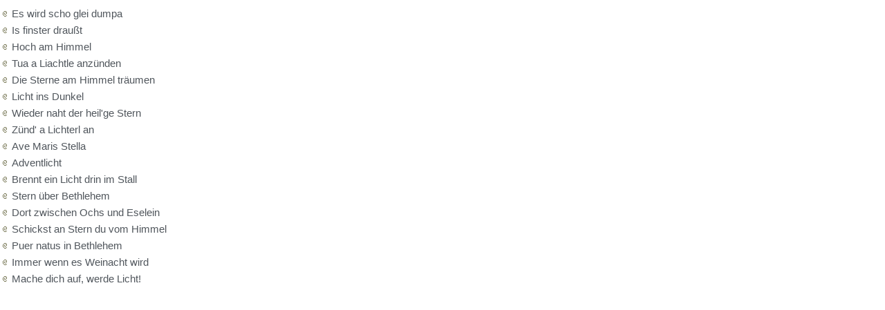

--- FILE ---
content_type: text/html; charset=utf-8
request_url: http://brunnergesangverein.com/?Vergangene_Konzerte___2014_Adventkonzert&print
body_size: 673
content:
<!DOCTYPE html>
<head>
<meta charset="utf-8">
<title>2014 Adventkonzert - 2014 Adventkonzert</title>
<meta name="generator" content="CMSimple 5.21 2026010501 - www.cmsimple.org">
<link rel="stylesheet" href="./css/core.css" type="text/css">
<link rel="stylesheet" href="./templates/berlinbridges_center960_m960/stylesheet.css" type="text/css">
<link rel="stylesheet" type="text/css" media="screen" href="./plugins/jquery/lib/jquery_ui/css/smoothness/jqueryui.css">
<script src="./plugins/jquery/lib/jquery/jquery-1.11.1.min.js"></script>
<script src="./plugins/jquery/lib/jquery_ui/jquery-ui-1.10.4.custom.min.js"></script>
<link rel="stylesheet" href="./plugins/convert_h1split/css/stylesheet.css" type="text/css">
<meta name="robots" content="noindex">
</head>

<body class="cmsimplecore_print" onload="">
<ul>
<li>Es wird scho glei dumpa</li>
<li>Is finster draußt</li>
<li>Hoch am Himmel</li>
<li>Tua a Liachtle anzünden</li>
<li>Die Sterne am Himmel träumen</li>
<li>Licht ins Dunkel</li>
<li>Wieder naht der heil'ge Stern</li>
<li>Zünd' a Lichterl an</li>
<li>Ave Maris Stella</li>
<li>Adventlicht</li>
<li>Brennt ein Licht drin im Stall</li>
<li>Stern über Bethlehem</li>
<li>Dort zwischen Ochs und Eselein</li>
<li>Schickst an Stern du vom Himmel</li>
<li>Puer natus in Bethlehem</li>
<li>Immer wenn es Weinacht wird</li>
<li>Mache dich auf, werde Licht!</li>
</ul>
</body>
</html>


--- FILE ---
content_type: text/css
request_url: http://brunnergesangverein.com/css/core.css
body_size: 4556
content:
/* ADMINMENU */

#adminmenu {
background-color: #000;
font-size: 14px;
padding: 0;
margin: 0;
overflow: visible;
border-bottom: 1px solid #aaa;
color: #d3d7cf;
}

#adminmenu ul {
height: 36px;
list-style-type: none !important;
list-style-image: none;
font-family: arial, sans-serif;
font-style: normal;
margin: 0;
padding: 0 60px 0 0;
background-color: #000;
}

#adminmenu li {
list-style-type: none !important;
float: left;
position: relative;
background-color: #000;
color: #d3d7cf;
padding: 8px 3px 0 3px;
margin: 0;
}

#adminmenu li a:hover, #adminmenu li:hover {
background-color: #3f4446;
}

#adminmenu  a, #adminmenu a:visited {
display: block;
color: #d3d7cf;
height: 26px;
padding: 2px 6px 0px 6px;
text-decoration: none;
font-style: normal;
}

#adminmenu ul ul {
list-style-type: none !important;
background: #4f5456;
min-width: 120px;
left: 0;
position: absolute;
top: 36px; 
padding: 0;
margin: 0;
z-index: 9999;
visibility: hidden;
}

#adminmenu ul ul li {
display: block;
float: none;
background: #4f5456;
padding: 3px 9px 0 9x;
margin: 0;
}

#adminmenu ul ul li a {
height: auto;
padding: 0 9px 6px 9px;
margin: 0;
}

#adminmenu ul ul li:hover {
background: #c50;
}

#adminmenu ul ul li a:hover {
background: #c50;
}

#adminmenu ul ul ul {
left: 100%;
top: 0px; 
visibility: hidden;
padding: 0;
margin: 0;
}

#adminmenu ul ul ul li {
background: #c50;
height: 26px;
padding: 3px 0 0 0;
margin: 0;
}

#adminmenu ul ul ul li a {
height: 26px;
padding: 3px 0 0 0;
margin: 0;
}

#adminmenu ul ul ul li:hover {
background: #e70;
height: 26px;
padding: 3px 0 0 0;
margin: 0;
}

#adminmenu ul ul ul li a:hover {
background: #e70;
height: 20px;
padding: 3px 0 0 0;
margin: 0;
}

#adminmenu li:hover > ul {
visibility: visible;
}

div#admin-content-container{
 /*   padding-top: 4ex; */
}

#admin_menu {
float: left;
}

#adminmenu_logout {
float: right;
background-color: #c30!important;
padding: 0!important;
margin: 0 12px 0 0!important;
border-radius: 20px;
}

#admin_menu_logout a, #admin_menu_logout a:hover {
background-color: #c30!important;
font-weight: 700;
border-radius: 20px;
padding: 9px 16px 0 16px;
margin: -8px -3px 0 -3px;
}

#admin_menu_logout {
text-align: center;
background-color: #c30;
border-radius: 20px;
}

#admin_menu_logout:hover, #admin_menu_logout a:hover  {
background-color: #c30;
border-radius: 20px;
}

span.admin_menu_logout a:link, span.admin_menu_logout a:visited, span.admin_menu_logout a:hover, span.admin_menu_logout a:active, span.admin_menu_logout a:focus {
background-color: #c30!important;
color: #fff!important;
text-align: center!important;
border-radius: 20px!important;
padding: 9px 16px 9px 16px!important;
}

/* END ADMINMENU */



/* CMSIMPLE PRINT */

.cmsimplecore_printinfo {background: #fff; font-family: courier new, monospace; font-size: 14px; color: #000; border-bottom: 1px solid #222; margin-bottom: 16px;}

.cmsimplecore_print a:link {color: #368; text-decoration: none; font-style: normal;}
.cmsimplecore_print a:visited {color: #368; text-decoration: none; font-style: normal;}
.cmsimplecore_print a:hover {color: #c60; text-decoration: none;}
.cmsimplecore_print a:active {color: #c60; text-decoration: none;}
.cmsimplecore_print a:focus {color: #c60; text-decoration: none;}

/* END CMSIMPLE PRINT */



/* CMSIMPLE FRONTEND */

.cmsimpleLocatorElement {white-space: nowrap;}

.cmsimple_close {float: right; color: #fff;}
.cmsimple_close a:link, .cmsimple_close a:visited, .cmsimple_close a:hover, .cmsimple_close a:active, .cmsimple_close a:focus {background: #900; color: #fff; text-decoration: none; font-weight: 900; border-radius: 3px; padding: 8px 12px;}

.cmsimple_loginformBG {position: fixed; top: 0; left: 0; height: 100%; width: 100%; text-align: center; background: #000000cc; z-index: 9999;}
.cmsimple_loginformBG .cmsimple_loginform {width: 450px; max-width: 80%; background: #d0d6d9; color: #111; font-family: arial, sans-serif; font-size: 16px!important; line-height: 18px; border: 5px solid #fff; border-radius: 5px; padding: 24px 16px 16px 16px; margin: 20px auto;}
.cmsimple_loginformBG .cmsimple_loginform h1 {color: #600; padding: 0 0 20px 0; margin: 0 48px;}
.cmsimple_loginformBG .cmsimple_loginform div {font-weight: 700; padding-bottom: 20px;}
.cmsimple_loginformBG .cmsimple_loginform input {background: #fff; color: #333; border: 1px solid #909699; border-radius: 3px; padding: 3px 6px; margin-bottom: 6px;}
.cmsimple_loginformBG .cmsimple_loginform input.submit, .cmsimple_loginformBG .cmsimple_loginform input#submit {float: none!important; background: url(button.jpg); font-size: 15px; padding: 4px 12px; margin: 0 auto;}

/* END CMSIMPLE FRONTEND */



/* PLUGINMANAGER */

div#cmsimple_pm {
font-family: arial, sans-serif;
font-size: 15px;
color: #333;
border: 0;
padding: 12px 0;
margin: 0;
}

div#cmsimple_pm table {
width: 100%;
max-width: 700px;
border-collapse: collapse;
padding: 0;
margin: 0;
}

div#cmsimple_pm tr:hover {
background: #d0d0c6;
}

div#cmsimple_pm label:hover {
color: #c60;
text-decoration: underline;
}

div#cmsimple_pm th {
border-bottom: 1px dotted #666;
padding: 5px 8px 8px 0;
vertical-align: top;
}

div#cmsimple_pm td {
border-bottom: 1px dotted #666;
padding: 5px 8px 5px 0;
vertical-align: top;
}

div#cmsimple_pm a:link {color: #369; text-decoration: none;}
div#cmsimple_pm a:visited {color: #369; text-decoration: none;}
div#cmsimple_pm a:hover {color: #c60; text-decoration: underline;}
div#cmsimple_pm a:active {color: #c60; text-decoration: underline;}
div#cmsimple_pm a:focus {color: #c60; text-decoration: underline;}

/* END PLUGINMANAGER */



/* SYSINFO */

table.sysinfo {border-top: 1px dotted #666; border-collapse: collapse;}
table.sysinfo td {vertical-align: top; border-bottom: 1px dotted #666; padding: 5px 24px 5px 0;}
table.sysinfo tr:hover {background: #d0d0c6;}

#update_message {float: left; background: #fff; color: #444; font-family: arial, sans-serif; font-size: 14px; border: 2px solid #acaca3; padding: 5px 9px; margin: 9px 0 0 0;}

#update_message a:link {color: #369; text-decoration: none;}
#update_message a:visited {color: #369; text-decoration: none;}
#update_message a:hover {color: #c60; text-decoration: underline;}
#update_message a:active {color: #c60; text-decoration: underline;}
#update_message a:focus {color: #c60; text-decoration: underline;}

/* END SYSINFO */



/* META_TAGS */

#meta_tags {font-family: arial, sans-serif; font-size: 16px; color: #333;}
#meta_tags input {background: #fff; color: #333; border: 1px solid #999;}

#meta_tags hr {
	margin:6px 0;
	visibility:hidden;
}

/* END META_TAGS */



/* PAGE_PARAMS */

#page_params {font-family: arial, sans-serif; font-size: 16px; color: #333;}
#page_params input {background: #fff; color: #333; border: 1px solid #999;}

#page_params hr {
	margin:8px 0;
}

/* END PAGE_PARAMS */



/* PAGEDATA Tabs */

#pd_tabs {font-family: arial, sans-serif; font-size: 16px; margin: 0 0 -2px 0;}

/* END PAGEDATA Tabs */



/* PAGEMANAGER */

/* Treeview */

#pagemanager {
background: #fff;
color: #333;
border: 1px solid #999;
padding: 16px;
margin: 1px 0;
}

#pagemanager ul {
padding: 0;
margin: 0;
background: none;
}


/* menulevel 1 */
#pagemanager ul li {
background: none;
font-family: arial, sans-serif;
font-weight: 700;
font-size: 14px;
border: 0px solid #ccc;
padding: 0;
margin: 6px 0;
list-style-image: none;
}

/* menulevel 2 */
#pagemanager ul ul li {
font-weight: 400;
margin-left: 18px;
}


/* Toolbar */

div#pagemanager-toolbar {
margin: 1px 0;
border: 1px solid #999;
background-color: #eee;
padding: 0 8px;
font-size: 14px;
}

div#pagemanager-toolbar a:focus {
background: none;
}

/* horizontal toolbar */
 
/* for floating horizontal toolbar: uncomment the following */

/*
div#pagemanager-toolbar.horizontal {
    position: fixed;
    top: 150px;
    z-index: 1000;
}
*/

div#pagemanager-toolbar.horizontal img {
margin: 8px 0;
}

div#pagemanager-toolbar.horizontal img.tool {
margin: 6px 2px;
}

div#pagemanager-toolbar.horizontal img.separator {
margin: 0 0 5px 0;
}

/* Context menu */

/* To have enough space for the whole context menu, if the template has a small footer */
div#pagemanager-footer {
height: 100px;
}

div#vakata-contextmenu {
width: 400px; 
text-align: left; 
padding: 9px 0;
font-family: arial; 
font-size: 14px;
/* the following line will open the context menu further to the right */
/* margin-left: 100px; */
}

div#vakata-contextmenu.jstree-cmsimple-context li.vakata-separator,
div#vakata-contextmenu.jstree-classic-context li.vakata-separator,
div#vakata-contextmenu.jstree-default-context li.vakata-separator,
div#vakata-contextmenu.jstree-apple-context li.vakata-separator {
margin: 5px 0;
}

div#vakata-contextmenu ul {
width: 100%;
}

div#vakata-contextmenu li ins {
margin: 0 10px 0 6px;
}

/* END PAGEMANAGER */



/* FILEBROWSER */

#CMSimpleFileBrowser, #CMSimpleFileBrowserMenu {
background: #fff;
color: #333;
line-height: 1.6em;
border: 1px solid #999;
margin: 6px 2px 6px 0;
overflow: auto;
font-family: arial, sans-serif;
font-size: 14px;
}

#CMSimpleFileBrowser {
padding: 8px 2px;
}

#CMSimpleFileBrowserMenu {
font-weight: 700;
padding: 8px 6px;
}


/* FILEBROWSER MENU */

#CMSimpleFileBrowser {
font-family: arial, sans-serif;
font-size: 14px;
}

#CMSimpleFileBrowser  fieldset, #CMSimpleFileBrowserMenu  fieldset {
margin: 5px;
display:none;
}


/* filebrowser lists */

.cmsimplefbform legend a {color: #c00!important;}

span.cmsimplefb_files {
font-weight: 700;
color: #900;
}

p.cmsimplefb_files {
font-weight: 700;
padding: 0;
}

#CMSimpleFileBrowser ul li.folder input, #CMSimpleFileBrowser li.odd input, #CMSimpleFileBrowser li.even input {
background: transparent!important;
border: 0!important;
}

#CMSimpleFileBrowser .submit {
width: 10em;
}

#CMSimpleFileBrowser ul, #CMSimpleFileBrowserMenu ul {
list-style-image: none;
list-style-position:inside;
padding: 0;
margin: auto;
}

#CMSimpleFileBrowser ul.unseen, #CMSimpleFileBrowserMenu ul.unseen{
display: none;
}

#CMSimpleFileBrowser li.openFolder, #CMSimpleFileBrowserMenu li.openFolder {
list-style-image:url(icons/folder-open.png);
padding: 2px 0 0 5px;
margin: 0 0 0 0;
line-height: 18px;
font-size: 14px; 
font-weight: 700;
}

#CMSimpleFileBrowser li.folder, #CMSimpleFileBrowserMenu li.folder{
list-style-image:url(icons/folder.png);
padding: 2px 0 0 5px;
margin: 0 0 0 0;
line-height: 18px;
font-size: 13px; 
font-weight: 400;
}

#CMSimpleFileBrowser li.openFolder ul, #CMSimpleFileBrowserMenu li.openFolder ul {margin-left: 20px;}


/* filebrowser folders */

#CMSimpleFileBrowser #folders {
float: left;
overflow: auto;
}

#CMSimpleFileBrowser div#subfolders {
padding: 0 0 10px 0;
}

#CMSimpleFileBrowser div#subfolders li {
font-size: 13px;
font-weight: 700;
}


/* filebrowser files */

#CMSimpleFileBrowser a:link {color: #257; text-decoration: none; font-style: normal;}
#CMSimpleFileBrowser a:visited {color: #257; text-decoration: none; font-style: normal;}
#CMSimpleFileBrowser a:hover {color: #c60; text-decoration: none;}
#CMSimpleFileBrowser a:active {color: #c60; text-decoration: none;}
#CMSimpleFileBrowser a:focus {color: #c60; text-decoration: none;}

#CMSimpleFileBrowser li.openFolder a:link {color: #920; text-decoration: none; font-style: normal;}
#CMSimpleFileBrowser li.openFolder a:visited {color: #920; text-decoration: none; font-style: normal;}
#CMSimpleFileBrowser li.openFolder a:hover {color: #c60; text-decoration: none;}
#CMSimpleFileBrowser li.openFolder a:active {color: #c60; text-decoration: none;}
#CMSimpleFileBrowser li.openFolder a:focus {color: #c60; text-decoration: none;}

#CMSimpleFileBrowser li.folder a:link {color: #257; text-decoration: none; font-style: normal;}
#CMSimpleFileBrowser li.folder a:visited {color: #257; text-decoration: none; font-style: normal;}
#CMSimpleFileBrowser li.folder a:hover {color: #c60; text-decoration: none;}
#CMSimpleFileBrowser li.folder a:active {color: #c60; text-decoration: none;}
#CMSimpleFileBrowser li.folder a:focus {color: #c60; text-decoration: none;}

#CMSimpleFileBrowserMenu a:link {color: #257; text-decoration: none; font-style: normal;}
#CMSimpleFileBrowserMenu a:visited {color: #257; text-decoration: none; font-style: normal;}
#CMSimpleFileBrowserMenu a:hover {color: #c60; text-decoration: none;}
#CMSimpleFileBrowserMenu a:active {color: #c60; text-decoration: none;}
#CMSimpleFileBrowserMenu a:focus {color: #c60; text-decoration: none;}


/* files - for new filebrowser 2013-11 */

#CMSimpleFileBrowser div#files {}

#CMSimpleFileBrowser div#files ul {
list-style-type: none;
margin: 0;
padding: 0;
}

#CMSimpleFileBrowser div#files li {
list-style-type: none;
min-width: 126px;
text-align: left;
background: #e6e9ec;
float: left;
font-size: 13px;
border: 1px solid #c0c3c6;
overflow: hidden;
margin: 3px!important;
}

#CMSimpleFileBrowser #files li:hover {
background: #d6d9dc!important;
}

a.cmsimplefbfile span, #CMSimpleFileBrowser #files ul li a.cmsimplefbfile span {
display: block;
text-align: center;
float: right;
border: 0;
padding: 0;
margin: 0;
}

#files a span {
display: block;
float: left!important;
clear: both!important;
overflow: hidden;
padding: 0!important;
margin: 6px auto 0 auto!important;
}

li.fb_file {
float:left!important;
width: 350px!important;
height: 20px;
background: none!important;
text-align: left;
font-size: 14px!important;
border: 0!important; 
border-bottom: 2px solid #d6d9dc!important;
padding: 8px 6px 5px 6px!important;
white-space: nowrap;
overflow: hidden;
}

li.fb_file:hover {
background: #d6d9dc!important;
overflow: visible!important;
}

li.fb_file img {
clear: both;
float: right;
max-width: 200px;
border: 1px solid #666;
margin: 3px 0!important;
}

.fb_filedata {
font-size: 12px;
}

span.filebrowser_image {
width: 100%;
display: block!important;
text-align: center!important;
}

span.filebrowser_image img {
border: 1px solid #666;
margin: 0 auto;
}

div.fb_dummy {
background: #b0b9bc; 
float: left; 
width: 92%; 
font-family: courier new, monospace!important;
text-align: center; 
font-size: 20px!important; 
font-weight: 700!important; 
padding: 0!important; 
margin: 6px 0 0 0!important; 
border: 1px solid #b0b9bc;
}


/* END FILEBROWSER */



/* PLUGINLOADER */

div.pluginerror {
font-family: arial, sans-serif;
font-size: 14px;
text-align: center;
border: 3px solid #000;
background-color: #fc0;
color: #000;
padding: 4px 6px;
margin: 6px 0 0 0;
}

textarea.plugininput {
width: 96%;
height: 18px;
font-family: arial, sans-serif;
font-size: 14px;
background: #fff;
color: #555;
border: 1px solid #ccc;
padding: 4px;
}

textarea.plugininputmax {
width: 96%;
height: 82px;
font-family: arial, sans-serif;
font-size: 14px;
background: #fff;
color: #555;
border: 1px solid #ccc;
padding: 4px;
}

textarea.plugintextarea {
width: 96%;
height: 410px;
background: #fff;
font-family: 'courier new', serif;
font-size: 14px;
color: #333;
padding: 10px;
margin: 0;
}

div.pluginedit,div.plugintext {
border: 0px solid #828177;
padding: 4px 0;
}

form.plugineditform {

}

div.plugineditcaption {
font-family: arial, sans-serif;
font-size: 15px;
font-weight: bold;
padding: 6px 0;
}

table.pluginedittable {
width: 100%;
border: 0;
}

table.pluginedittable td {
border: 0px solid #828177;
padding: 4px 4px 4px 4px;
vertical-align: top;
font-size: 14px;
font-family: arial, sans-serif;
}

.pluginedittable td.plugincfcap,pluginedittable td.plugincfhint {
font-size: 15px;
border-top: 1px solid #ccc;
padding-top: 6px;
}

.pluginedittable td.plugincfcap {
font-weight: bold;
}

table.pluginedittable td.plugincf {

}

td.plugincf {
width: 250px;
}


/*
Tooltips, if hint-texts are used within a plugin 
e.g.: $plugin_tx['PluginName']['cf_var_name']='hint';
Will display a span, when hovering var_name.
*/
.pl_tooltip {
font-family: arial, sans-serif;
font-size: 14px;
}

a.pl_tooltip,
a.pl_tooltip:link,
a.pl_tooltip:visited,
a.pl_tooltip:active {
position: relative;
text-decoration: none;
font-weight: normal;
border: 0;
}

a.pl_tooltip:hover {
/* IE needs some change for the a:hover	to handle the a:hover span */
background-color: transparent;
}

a.pl_tooltip span {
display: none;
}

a.pl_tooltip span p {
width: auto !important;
}

a.pl_tooltip:hover span {
display: block;
position: absolute;
top: 15px;
left: 15px;
width: 360px;
z-index: 10;
border: 1px dotted;
padding: 2px 10px 2px 10px;
background: #EEEEEE;
color: #333;
text-align: left;
}
a.pl_tooltip img {
border: 0;
}

img.helpicon {background: none;}

/* END PLUGINLOADER */



/* CMSimple BACKEND */

input.cmsimplecore_settings {
width: 96%;
font-size: 14px;
color: #333;
padding: 2px 3px;
margin: 3px 0;
border: 1px solid #ccc;
background: #fff;
}

textarea.cmsimplecore_settings {
width: 96%;
height: 96px;
font-size: 14px;
color: #333;
padding: 2px 3px;
margin: 3px 0;
border: 1px solid #ccc;
background: #fff;
}

textarea.cmsimplecore_settings_short {
height: 56px;
}

/* PLUGIN MEN� */

table.edit {
background: #333!important;
color: #999!important; 
font-size: 14px!important; 
line-height: 1.2em!important; 
border: 2px solid #999!important; 
margin: 1px 0!important; 
border-collapse: collapse!important;
}

table.edit td {
color: #999!important;
text-align: center!important; 
border: 1px solid #999!important; 
padding: 9px 6px!important;
border-collapse: collapse!important;
}

table.edit td a:link {color: #ccc!important; text-decoration: none;}
table.edit td a:visited {color: #ccc!important; text-decoration: none;}
table.edit td a:hover {color: #f90!important; text-decoration: underline;}
table.edit td a:active {color: #fff!important; text-decoration: underline;}
table.edit td a:focus {color: #fff!important; text-decoration: underline;}

.cmsimplecore_version {
font-family: arial, sans-serif; 
font-size: 14px; 
padding: 0 2px;
}

/* Info and Help link, Notices and Warnings */

.cmsimplecore_debug {
height: 18px;
background: #900; 
font-family: arial, sans-serif; 
font-size: 14px; 
line-height: 14px;
color: #fff; 
text-align: center; 
border: 0px solid #000; 
padding: 2px 6px; 
margin: auto;
}

.cmsimplecore_warning {
background: #fc0; 
font-family: arial, sans-serif; 
font-size: 14px; 
color: #000; 
border: 3px solid #000; 
padding: 4px 6px; 
margin: 4px 0;
}

.cmsimplecore_message {
background: #080; 
font-family: arial, sans-serif; 
font-size: 15px; 
color: #fff; 
text-align: center; 
border: 3px solid #fff; 
padding: 4px 6px; 
margin: 4px 0;
}

/* LINKFORMATIERUNG / LINKS for warnings */

.cmsimplecore_warning a:link {
font-family: arial, sans-serif !important; 
font-size: 14px !important; 
color: #36a !important; 
text-decoration: none !important; 
font-style: normal !important;
}

.cmsimplecore_warning a:visited {
font-family: arial, sans-serif !important; 
font-size: 14px !important; 
color: #36a !important; 
text-decoration: none !important; 
font-style: normal !important;
}

.cmsimplecore_warning a:hover {
font-family: arial, sans-serif !important; 
font-size: 14px; color: #fff !important; 
text-decoration: none !important; 
background-color: #359 !important; 
font-style: normal !important;
}

.cmsimplecore_warning a:active {
font-family: arial, sans-serif !important; 
font-size: 14px !important; 
color: #fff !important; 
text-decoration: none !important; 
background-color: #666 !important; 
font-style: normal !important;
}

.cmsimplecore_warning a:focus {
font-family: arial, sans-serif !important; 
font-size: 14px !important; 
color: #fff !important; 
text-decoration: none !important; 
background-color: #666 !important; 
font-style: normal !important;
}


/* file edit textareas */

textarea.cmsimplecore_file_edit {
width: 96%; 
height: 60vh; 
background: #fff;
color: #333;
font-family: 'courier new', monospace;
font-size: 14px;
padding: 10px;
margin: 0;
}


/* MAILFORM */

#cmsimple_mailform div {
width: 250px; 
margin: 0 0 8px 0;
}

#cmsimple_mailform input.text {
width: 90%; 
}

span.captcha_code {
display: block; 
float:left; 
color: #fff; 
text-decoration: none; 
background-color: #000; 
padding: 1px 5px 2px 5px; 
margin: 0 4px;
}

.text, .captchainput {
font-family: arial, sans-serif;
font-size: 14px;
color: #444;
padding: 2px 4px;
margin: 0 0 2px 0;
}

.captchainput  {
float: left;
width:6ex;
border: 1px solid #666;
margin: 0 0 10px 0;
}

.cmsimpleform_backlink {
font-weight: 700; 
text-align: center;
}


/* the rest */

span.submenuParentLink, span.siblingsmenuParentLink, span.subsibmenuParentLink {
display: inline-block;
font-size: 24px;
font-weight: 400; 
padding: 9px 0 0 0; 
margin: 0;
}

p.cmsimple_editmodeLocator {
font-family: arial, sans-serif;
font-size: 14px;
}

textarea.cmsimple-editor {
background: #fff;
color: #333;
font-family: courier new, monospace!important;
font-size: 15px;
}

.cmsimplecore_center {
text-align: center;
}

.flag {border: 0;}

span.highlight_search {
background: #fd0;
color: #000;
}

.cmsimplecore_maintenance {
background: #fff;
color: #333;
text-align: center;
font-family: arial, sans-serif;
border: 3px solid #c60;
padding: 10px 30px;
}


/* LINKFORMATIERUNG / LINKS for backend */

/*
.edit a:link, #cmsimplecore_pluginselect a:link {
font-family: arial, sans-serif !important; 
font-size: 14px !important; 
color: #36a !important; 
text-decoration: none !important; 
font-style: normal !important;
}

.edit a:visited, #cmsimplecore_pluginselect a:visited {
font-family: arial, sans-serif !important; 
font-size: 14px !important; 
color: #36a !important; 
text-decoration: none !important; 
font-style: normal !important;
}

.edit a:hover, #cmsimplecore_pluginselect a:hover {
font-family: arial, sans-serif !important; 
font-size: 14px; color: #fff !important; 
text-decoration: none !important; 
background-color: #666 !important; 
font-style: normal !important;
}

.edit a:active, #cmsimplecore_pluginselect a:active {
font-family: arial, sans-serif !important; 
font-size: 14px !important; 
color: #fff !important; 
text-decoration: none !important; 
background-color: #666 !important; 
font-style: normal !important;
}

.edit a:focus, #cmsimplecore_pluginselect a:focus {
font-family: arial, sans-serif !important; 
font-size: 14px !important; 
color: #fff !important; 
text-decoration: none !important; 
background-color: #666 !important; 
font-style: normal !important;
}
 */
 
#cmsimple_legal_notice {
background: #666; 
color: #aaa; 
font-family: arial, sans-serif; 
font-size: 12px; 
text-align: right; 
padding: 2px 10px; 
margin: 60px 0 0 0;
}

#cmsimple_legal_notice a:link {color: #ccc;}
#cmsimple_legal_notice a:visited {color: #ccc;}
#cmsimple_legal_notice a:hover {color: #f90;}

div.warningdefaultpassword {animation: opacitycmsimplepassword 2s 3;}
@keyframes opacitycmsimplepassword{from{opacity:0;}to{opacity:1;}}



@media (max-height: 650px) {
div.cmsimple_logininfo {display: none;}
}

--- FILE ---
content_type: text/css
request_url: http://brunnergesangverein.com/templates/berlinbridges_center960_m960/stylesheet.css
body_size: 2227
content:
/* RESET BROWSERSTYLE */
* {padding: 0; margin: 0;}


/* GLOBAL STYLES */
h1, h2, h3 {font-family: Arial, Helvetica, sans-serif; color: #30363c; font-size: 28px; line-height: 1.6em; font-weight: 100; letter-spacing: 1px; border-bottom: 0px solid #999; padding: 0; margin: 2px 0 6px 0;}
h4 {font-family: Arial, Helvetica, sans-serif; color: #30363c; font-size: 22px; line-height: 1.4em; font-weight: 100; letter-spacing: 1px; margin: 15px 0 10px 0;}
h5 {font-family: Arial, Helvetica, sans-serif; color: #30363c; font-size: 20px; line-height: 1.4em; font-weight: 100; letter-spacing: 1px; margin: 15px 0 10px 0;}
h6 {font-family: Arial, Helvetica, sans-serif; color: #30363c; font-size: 18px; line-height: 1.4em; font-weight: 100; letter-spacing: 1px; margin: 15px 0 10px 0;}
p {margin: 10px 0;}
ol {margin: 6px 0;}
ol li {line-height: 1.0em; border: 0; padding: 3px 0; margin: 0 0 0 22px;}
ul {list-style-image: url(images/inhlist.gif); margin: 6px 0;}
ul li {line-height: 1.0em; border: 0; padding: 3px 0; margin: 0 0 0 17px;}
hr {clear: both; height: 1px; color: #999; background-color: #999; border: 0; margin: 5px 0 3px 0;}


/* 
##############################
 C O N T E N T  C L A S S E S 
##############################
*/
.tplge_left_border {background: #fff; float: left; border: 1px solid #999; padding: 5px; margin: 0 20px 10px 0;}
.tplge_left_noborder {float: left; border: 0; margin: 0 20px 10px 0;}
.tplge_right_border {background: #fff; float: right; border: 1px solid #999; padding: 5px; margin: 0 0 10px 20px;}
.tplge_right_noborder {float: right; border: 0; margin: 0 0 10px 20px;}
.tplge_border {background: #fff; padding: 5px; border: 1px solid #999;}
.tplge_noborder {border: 0;}
.clear_both {clear: both;}
.clear_right {clear: right;}
.clear_left {clear: left;}

.tplge_code {background: #eed; font-family: 'courier new', monospace; border: 1px solid #997; padding: 20px;}
.tplge_box01 {clear: both; background: #cacec3; color: #333; border: 1px solid #999; padding: 16px; margin: 16px 0;}
.tplge_legal {padding: 6px 0;}

.XXXXXXXXXXXXXXXXXX {} /* Marker for styles menu tinymce */


/* 
##############################
           B O D Y
##############################
 */
body {background: #fff; font-family: arial, sans-serif; color: #50565c; font-size: 15px; line-height: 1.3em; padding: 0; margin: 0;}
body#tplge_body {min-width: 960px; background: #fffada; color: #50565c;}
#top {}


/* 
##############################
        L A Y O U T
##############################
*/

div#tplge_header1 {}
div#tplge_icons {float: left;}
div#searchbox {float: right;}
div#tplge_header2 {}
div#tplge_locator { display: none; }
div#tplge_main {}
div#tplge_page {width: 720px; float: left;}
div#tplge_sidebarNav {width: 230px; float: left;}
div#tplge_content {width: 480px; float: left;}
div.tplge_news {width: 240px; float: right; clear: right;}
div#tplge_footer {width: 960px; margin: 0 auto;}

/* GLOBAL */
.tplge_inner {padding: 0 10px 0 20px;}


/* 
##############################
        D E S I G N
############################## 
*/

/* GLOBAL */
a:link {color: #774; text-decoration: none;}
a:visited {color: #774; text-decoration: none;}
a:hover {color: #c60; text-decoration: none;}
a:active {color: #c60; text-decoration: none;}
a:focus {color: #c60; text-decoration: none;}

/* HEADER1 */
div#tplge_header1 {background: #fff;}
div#tplge_header1in {width: 960px; margin: 0 auto;}
div#tplge_icons {padding: 20px 20px 10px 20px;}
div#tplge_icons img {border: 0; margin-right: 16px;}
.tplge_stars {font-family: times new roman, serif; text-align: center; font-size: 28px; padding: 6px;}

/* searchbox */
div#searchbox {padding: 20px 20px 10px 20px;}
div#searchbox .text {width: 140px; background: #fff; color: #444; font-family: arial, sans-serif; font-size: 14px; border: 1px solid #ccc; padding: 2px 3px;}
div#searchbox .submit {background: #222; color: #fff; border: 0px solid #fff; padding: 2px 6px 2px 6px;}


/* HEADER2 */
div#tplge_header2 {}
div#tplge_header2in {width: 910px; height: 259px; padding: 10px 25px 0 25px; margin: 0 auto;}
#tplge_header2 h1 {font-size: 32px; color: #fff; line-height: 1.2em; font-weight: 100; letter-spacing: 1px; padding: 6px 0 0 0; margin: 0;}


/* MAIN CONTAINER*/
div#tplge_main {background: #fff;}
div#tplge_mainin {width: 960px; margin: 0 auto; padding: 0 0 10px 0;}


/* locator */
div#tplge_locator div.tplge_inner {font-family: arial, sans-serif; font-size: 14px; border-bottom: 1px solid #999; padding: 10px 0; margin: 0 20px;}


/* language menu */
div.tplge_languagemenu {min-height: 6px; padding: 6px 21px 0 21px;}
div.tplge_languagemenu img {margin: 0 12px 0 0;}


/* SIDEBAR NAVIGATION */
div#tplge_sidebarNav div.tplge_inner {margin-bottom: 20px;}

/* toc */
#tplge_sidebarNav li {list-style-type: none; list-style-image: none;}

#tplge_sidebarNav ul.menulevel1 {color: #c60; margin: 6px 0 20px 0;}
#tplge_sidebarNav ul.menulevel1 li {font-family: 'century gothic', arial, sans-serif; font-size: 15px; line-height: 1.2em; font-weight: 700; border-bottom: 1px solid #999; padding: 12px 3px 6px 0; margin: 0;}

#tplge_sidebarNav ul.menulevel2 {}
#tplge_sidebarNav ul.menulevel2 li {font-family: 'arial', sans-serif;font-size: 14px; font-weight: 300; line-height: 1.1em; font-weight: 300; font-style: normal; border: 0; padding: 6px 8px 4px 0; margin: 0;}

#tplge_sidebarNav ul ul.menulevel3 {border: 0px solid #ccc; padding: 3px 0 4px 0; margin: 4px 0 0 0;}
#tplge_sidebarNav ul ul.menulevel3 li {font-weight: 300; line-height: 1.2em; font-size: 14px; padding: 4px 8px 3px 16px; margin: 0;}

/* Links */
#tplge_sidebarNav a:link {color: #234; text-decoration: none;}
#tplge_sidebarNav a:visited {color: #234; text-decoration: none;}
#tplge_sidebarNav a:hover {color: #c60; text-decoration: none;}
#tplge_sidebarNav a:active {color: #c60; text-decoration: none;}
#tplge_sidebarNav a:focus {color: #c60; text-decoration: none;}

div#tplge_subnav {color: #c60; padding: 1px 0 5px 0; margin: 0;}
div#tplge_subnav ul {padding: 0; margin: 10px 0;}
div#tplge_subnav ul li {padding: 4px 0; margin: 2px 2px;}
#tplge_sidebarNav p.tplge_lastupdate {font-size: 14px; color: #678; text-align: left; padding: 4px 0; margin: 2px 4px;}

/* active menu items */
#tplge_sidebarNav ul.menulevel1 li.sdocs {}
#tplge_sidebarNav ul.menulevel1 li.sdoc {}
#tplge_sidebarNav ul.menulevel2 li.docs {}
#tplge_sidebarNav ul.menulevel2 li.doc {}


/* INHALT / CONTENT */
#tplge_content div.tplge_inner {padding-top: 6px;}
ul.sitemaplevel1 {font-weight: 700; list-style: none; padding: 10px 0 16px 0; margin: 0;}
ul.sitemaplevel1 li {padding: 6px 0; margin: 0;}
ul.sitemaplevel2 {font-weight: 300; list-style: none;}
ul.sitemaplevel3 {font-weight: 300; list-style: none;}
ul.sitemaplevel3 li {padding: 6px 0; margin: 0 36px;}

ul.sitemaplevel1 a:link {color: #456; text-decoration: none;}
ul.sitemaplevel1 a:visited {color: #456; text-decoration: none;}
ul.sitemaplevel1 a:hover {color: #c60; text-decoration: none;}
ul.sitemaplevel1 a:active {color: #c60; text-decoration: none;}
ul.sitemaplevel1 a:focus {color: #c60; text-decoration: none;}

#tplge_content input#submit {background: #897; color: #fff; border: 1px solid #fff; padding: 2px 6px;}

/* vor-hoch-zurueck / prev-top-next */
#tplge_prevnext {clear: both; float: left; width: 100%; border: 0; display: none;}
#tplge_prevnext div.tplge_inner {text-align: center; border: 0; border-top: 1px solid #999; padding: 8px 0 10px 0; margin: 12px 0 0 0;}
#tplge_prevnext div.tplge_inner span {padding: 0 6px 0 2px;}


/* NEWSBOXEN / NEWSBOXES */
div.tplge_news {line-height: 1.2em;}
div.tplge_news div.tplge_inner {padding: 0 22px 0 12px;}

div.tplge_news h4 {letter-spacing: 0; line-height: 1.4em; border: 0px solid #fff; margin: 12px 0 0 0;}
div.tplge_news h5 {letter-spacing: 1px; margin: 10px 0 0 0;}
div.tplge_news h6 {letter-spacing: 1px; margin: 10px 0 0 0;}


/* FUSSLINKS / FOOTER LINKS */
#tplge_footerin {background: #aaaea3; color: #ccc; font-size: 14px; text-align: right; padding: 116px 24px 16px 24px;}
#tplge_footer span {padding: 0 6px 0 2px;}

#tplge_footerin a:link {color: #fff; text-decoration: none;}
#tplge_footerin a:visited {color: #fff; text-decoration: none;}
#tplge_footerin a:hover {color: #f90; text-decoration: none;}
#tplge_footerin a:active {color: #f90; text-decoration: none;}
#tplge_footerin a:focus {color: #f90; text-decoration: none;}


/* 
##############################
 S O N S T I G E S / R E S T
############################## 
*/

#passwd {border: 1px solid #999;}
.text {background: #dcdcd9; color: #333; font-family: arial, sans-serif; border: 1px solid #999; padding: 2px 3px;}
.file {border: 1px solid #999;}
.scroll {background: #eec; border: 1px solid #997; padding: 10px; overflow: scroll;}
.retrieve {background: #ffffff; background-image:none; border: 0;}
table.edit {background: #222; font-size: 14px; line-height: 1.2em; border: 1px solid #999; margin: 1px 0;}
table.edit td {border: 0; padding: 3px;}
table.edit a:link {color: #ccc;}
table.edit a:visited {color: #ccc;}
#tplge_content textarea {width: 90%; background: #fff; color: #333; border: 1px solid #999; padding: 4px 8px!important; margin: 0 0 10px 0;}
#tplge_content input {background: #fff;}
#cmsimple_mailform textarea {width: 90%; background: #fff; color: #333; font-family: arial, sans-serif; border: 1px solid #999; padding: 10px; margin: 0 0 10px 0;}
#cmsimple_mailform input.submit {background: #897; color: #fff; border: 1px solid #fff; padding: 2px 6px;}